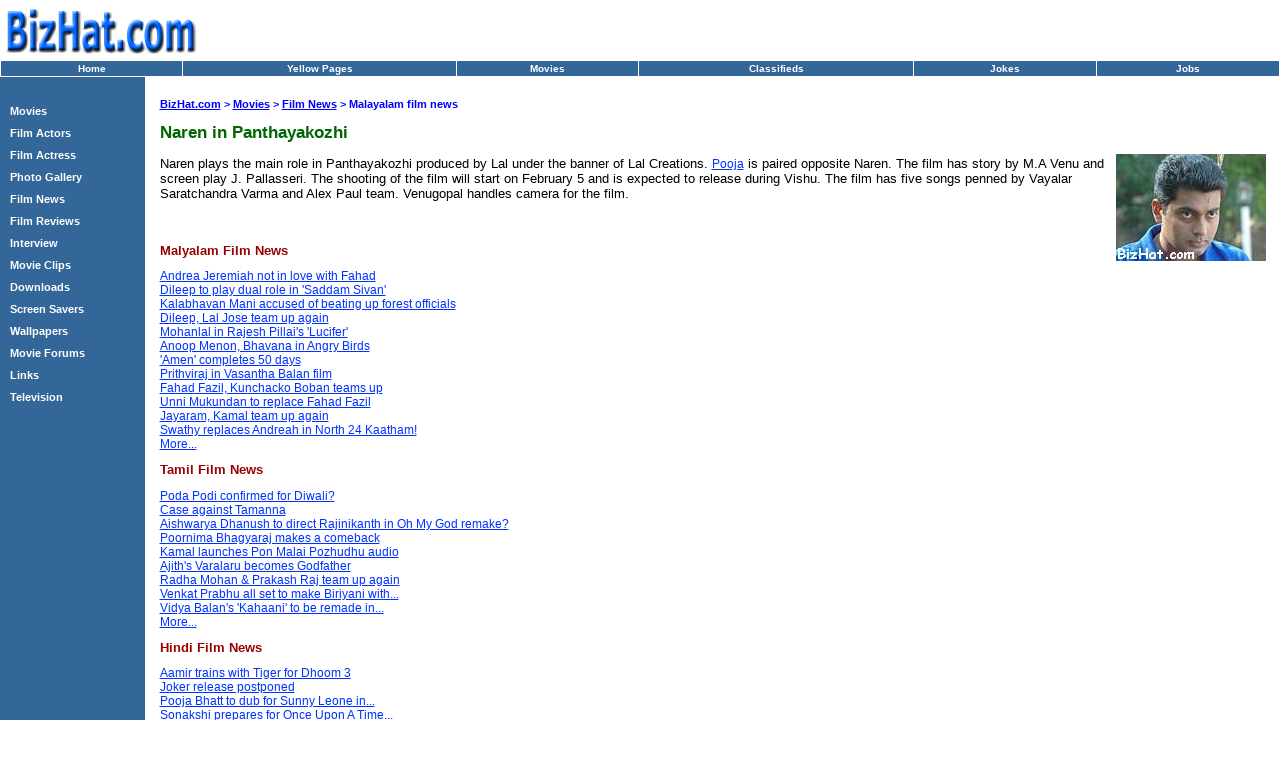

--- FILE ---
content_type: text/html; charset=UTF-8
request_url: https://movies.bizhat.com/news/naren_in_panthayakozhi.php
body_size: 4799
content:
<!DOCTYPE HTML PUBLIC "-//W3C//DTD HTML 4.0 Transitional//EN">
<HTML>
<HEAD>
<TITLE>BizHat.com - Malayalam film news, Tamil film news, Hindi film news, Actors news, Actresses news, Malayalam directors, Producers, Camera Man, Banners, Distributers, Music Directors, Singers, Lyric Writers, Tamil film Directors, Producers, Cameraman, Banners, Distributers, Music Directors, Lyric Writers, Singers, Malayalam movie news, Tamil movie news, Hindi movie news, Mohanlal news, Mammootty news, Dileep news, Suesh Gopi news, Prithviraj news, Kunchacko news, Indrajith news, Jagathy news, Innocent news, Kavya Madhavan news, Navya Nair news, Meera Jasmine news, Nayanthara news, Rajanikanth news, Kamal Hassan news, Vijay news, Vikram news, Ajith news, Surya news, Prasanth news, Dhanush news, Simbu news, Vijayakanth news, Sathyaraj news, Jyothika news, Simran news, Sada news, Shah Ruk Khan news, Amir Kahan news, Hrithik Roshan news, John Abraham news, Ajay Devgon news, Anil Kapoor news, Salman Khan news, Amithabh Bachchan news, Abhishek Bachchan news, Aishwarya Rai news, Rani Mukherjee news, Amisha Patel news, Kareena Kapoor news, Karishma Kapoor news, Bipasha Basu news, Lara Dutta news, Isha Koppikr news, Esha deol news, Preethi Zinta news</TITLE>
<META NAME="Generator" CONTENT="FlashWebHost.com">
<META NAME="Author" CONTENT="HostOnNet.com">
<META NAME="Keywords" CONTENT="Malayalam film news, Tamil film news, Hindi film news, Actors news, Actresses news, Malayalam directors, Producers, Camera Man, Banners, Distributers, Music Directors, Singers, Lyric Writers, Tamil film Directors, Producers, Cameraman, Banners, Distributers, Music Directors, Lyric Writers, Singers, Malayalam movie news, Tamil movie news, Hindi movie news, Mohanlal news, Mammootty news, Dileep news, Suesh Gopi news, Prithviraj news, Kunchacko news, Indrajith news, Jagathy news, Innocent news, Kavya Madhavan news, Navya Nair news, Meera Jasmine news, Nayanthara news, Rajanikanth news, Kamal Hassan news, Vijay news, Vikram news, Ajith news, Surya news, Prasanth news, Dhanush news, Simbu news, Vijayakanth news, Sathyaraj news, Jyothika news, Simran news, Sada news, Shah Ruk Khan news, Amir Kahan news, Hrithik Roshan news, John Abraham news, Ajay Devgon news, Anil Kapoor news, Salman Khan news, Amithabh Bachchan news, Abhishek Bachchan news, Aishwarya Rai news, Rani Mukherjee news, Amisha Patel news, Kareena Kapoor news, Karishma Kapoor news, Bipasha Basu news, Lara Dutta news, Isha Koppikr news, Esha deol news, Preethi Zinta news">
<META NAME="Description" CONTENT="Malayalam film news, Tamil film news, Hindi film news, Actors news, Actresses news, Malayalam directors, Producers, Camera Man, Banners, Distributers, Music Directors, Singers, Lyric Writers, Tamil film Directors, Producers, Cameraman, Banners, Distributers, Music Directors, Lyric Writers, Singers, Malayalam movie news, Tamil movie news, Hindi movie news, Mohanlal news, Mammootty news, Dileep news, Suesh Gopi news, Prithviraj news, Kunchacko news, Indrajith news, Jagathy news, Innocent news, Kavya Madhavan news, Navya Nair news, Meera Jasmine news, Nayanthara news, Rajanikanth news, Kamal Hassan news, Vijay news, Vikram news, Ajith news, Surya news, Prasanth news, Dhanush news, Simbu news, Vijayakanth news, Sathyaraj news, Jyothika news, Simran news, Sada news, Shah Ruk Khan news, Amir Kahan news, Hrithik Roshan news, John Abraham news, Ajay Devgon news, Anil Kapoor news, Salman Khan news, Amithabh Bachchan news, Abhishek Bachchan news, Aishwarya Rai news, Rani Mukherjee news, Amisha Patel news, Kareena Kapoor news, Karishma Kapoor news, Bipasha Basu news, Lara Dutta news, Isha Koppikr news, Esha deol news, Preethi Zinta news">
<meta http-equiv="Content-Type" content="text/html; charset=iso-8859-1">

<style type=text/css rel=stylesheet>
BODY				 {	font-family: Verdana, Arial, Helvetica, sans-serif; }
A.nav, A.nav:visited {	font-size: 10px; font-weight: bold;	color: #FFFFFF;	text-decoration: none;		}
A.nav:hover			 {		color: #FFCC00;	}
A.navleft			 { font-size: 8.5pt; FONT-WEIGHT: bold; color: #FFFFFF; text-decoration: none;}
A.navleft:hover		 { color: #FFCC00;  text-decoration: underline;   }

A.navbottom, A.navbottom:visited { font-size: 8pt; font-weight: normal; color: #FFFFFF;  }
A.navbottom:hover	 { color: #000000; background-color: #EEEEEE; text-decoration: none; }

H1				     { font-size: 13pt; color: #006600;   }
H2				     { font-size: 10pt; color: #990000;   }

.location			 { color: #0000FF; font-size: 8pt; font-weight: bold; }
.location:hover	     { color: #FFCC00; }

P					 { font-size:10pt;  text-decoration:none; }
.txt				 {	font-size: 12px; color: #000000; }
.txturl			     { font-size: 9pt; color: #0033FF; }
.txturl:hover		 { font-size: 9pt; color: #FF0000; }
A.copy, A.copy:visited	 { font-size: 8pt; color: #000099; text-decoration: none;  }
A.copy:hover			 {  color: #FF6600; }

<br />
<b>Notice</b>:  Undefined variable: html_style in <b>/home/movies.bizhat.com/html/template/header.php</b> on line <b>34</b><br />
</style>


</HEAD>

<BODY bgColor=#ffffff leftMargin=0 rightMargin="0" topMargin=0 bottommargin="0" marginheight="0" marginwidth="0">

<table width="100%" border="0" cellspacing="0" cellpadding="0" bgcolor=#FFFFFF>
<tr height=60 valign=middle>
<td width=200><IMG SRC="http://www.bizhat.com/img/logo.gif" WIDTH="200" HEIGHT="60" BORDER="0" ALT=""></td>
<td align="right" valign="right">

<!-- BEGIN TAG - 468x60 - www.bizhat.com - DO NOT MODIFY -->
<!-- END TAG -->


</td>
<td width=2>&nbsp;</td>
</tr>
</table>


<TABLE cellSpacing=0 cellPadding=0 width="100%" border=1 nowrap bgcolor="#FFCC33" style="border-collapse: collapse" bordercolor="#FFFFFF">
<TR align=center  bgcolor=#336699 height=16>
<TD width=10%><A class=nav HREF="http://www.bizhat.com">Home</A></TD>
<TD width=15%><A class=nav HREF="http://yellowpages.bizhat.com">Yellow Pages</A></TD>
<TD width=10%><A class=nav HREF="https://movies.bizhat.com">Movies</A></TD>
<TD width=15%><A class=nav HREF="http://classifieds.bizhat.com">Classifieds</A></TD>
<TD width=10%><A class=nav HREF="http://jokes.bizhat.com">Jokes</A></TD>
<TD width=10%><A class=nav HREF="http://jobs.bizhat.com">Jobs</A></TD>
</TR>
</TABLE>

<table border=0 width=100% cellspacing=0 cellpadding=0 height=100%>
<tr valign=top>

<!-- LEFT MENU START -->




<td width=145  bgcolor=#336699>
<TABLE cellpadding=2 cellspacing=0 align=center width=100%>
<tr><td>&nbsp;</td></tr>

<tr><td>&nbsp;&nbsp;<a class="navleft" href= "/">Movies</a></td></tr>


<tr><td>&nbsp;&nbsp;<a class="navleft" href= "/actors/">Film Actors</a></td></tr>


<tr><td>&nbsp;&nbsp;<a class="navleft" href= "/actress/">Film Actress</a></td></tr>


<tr><td>&nbsp;&nbsp;<a class="navleft" href= "/photo_gallery.php">Photo Gallery</a></td></tr>


<tr><td>&nbsp;&nbsp;<a class="navleft" href= "/news/">Film News</a></td></tr>


<tr><td>&nbsp;&nbsp;<a class="navleft" href= "/reviews/">Film Reviews</a></td></tr>


<tr><td>&nbsp;&nbsp;<a class="navleft" href= "/interviews/">Interview</a></td></tr>


<tr><td>&nbsp;&nbsp;<a class="navleft" href= "/movie_clips.php">Movie Clips</a></td></tr>


<tr><td>&nbsp;&nbsp;<a class="navleft" href= "/downloads.php">Downloads</a></td></tr>


<tr><td>&nbsp;&nbsp;<a class="navleft" href= "/screensavers/">Screen Savers</a></td></tr>


<tr><td>&nbsp;&nbsp;<a class="navleft" href= "/wallpapers/">Wallpapers</a></td></tr>


<tr><td>&nbsp;&nbsp;<a class="navleft" href= "https://forums.bizhat.com/forumdisplay.php?f=49">Movie Forums</a></td></tr>


<tr><td>&nbsp;&nbsp;<a class="navleft" href= "/links/">Links</a></td></tr>


<tr><td>&nbsp;&nbsp;<a class="navleft" href= "/tv/">Television</a></td></tr>

</table>

<BR>&nbsp;<BR>

<!-- LEFT MENU END -->
</TD>







<TD>


<!-- STRAT OF TABLE USED FOR MARGIN  -->



<TABLE width=98% align=center>
<TR>
<TD valign=top>

<BR>
<FONT class=location><A HREF=http://www.bizhat.com class=location>BizHat.com</A> > <A class=location HREF=../index.php>Movies</A> > <A class=location HREF=./index.php>Film News</A> > Malayalam film news </FONT><BR>
<h1>Naren in Panthayakozhi</h1>

<IMG SRC="img/sunil.jpg" WIDTH="150" HEIGHT="107" BORDER="0" ALT="Naren" align=right>

<p>Naren plays the main role in Panthayakozhi produced by Lal under the banner of Lal Creations. <A class=txturl HREF="http://gallery.bizhat.com/showgallery.php/cat/1085">Pooja</a> is paired opposite Naren. The film has story by M.A Venu and screen play J. Pallasseri. The shooting of the film will start on February 5 and is expected to release during Vishu. The film has five songs penned by Vayalar Saratchandra Varma and Alex Paul team. Venugopal handles camera for the film.</p>


<BR>

<H2>Malyalam Film News</H2>

<A class=txturl HREF="https://movies.bizhat.com/news/andrea_jeremiah_not_in_love_with_fahad.php">Andrea Jeremiah not in love with Fahad</A><BR>

<A class=txturl HREF="https://movies.bizhat.com/news/dileep_to_play_dual_role_in_saddam_sivan.php">Dileep to play dual role in 'Saddam Sivan'</A><BR>

<A class=txturl HREF="https://movies.bizhat.com/news/kalabhavan_mani_accused_of_beating_up_forest_officials.php">Kalabhavan Mani accused of beating up forest officials</A><BR>

<A class=txturl HREF="https://movies.bizhat.com/news/dileep_lal_jose_team_up_again.php">Dileep, Lal Jose team up again</A><BR>

<A class=txturl HREF="https://movies.bizhat.com/news/mohanlal_in_rajesh_pillai_lucifer.php">Mohanlal in Rajesh Pillai's 'Lucifer'</A><BR>

<A class=txturl HREF="https://movies.bizhat.com/news/anoop_menon_bhavana_in_angry_birds.php">Anoop Menon, Bhavana in Angry Birds</A><BR>

<A class=txturl HREF="https://movies.bizhat.com/news/amen_completes_50_days.php">'Amen' completes 50 days</A><BR>

<A class=txturl HREF="https://movies.bizhat.com/news/prithviraj_in_vasantha_balan_film.php">Prithviraj in Vasantha Balan film</A><BR>

<A class=txturl HREF="https://movies.bizhat.com/news/fahad_fazil_kunchacko_boban_teams_up.php">Fahad Fazil, Kunchacko Boban teams up</A><BR>

<A class=txturl HREF="https://movies.bizhat.com/news/unni_mukundan_to_replace_fahad_fazil.php">Unni Mukundan to replace Fahad Fazil</A><BR>

<A class=txturl HREF="https://movies.bizhat.com/news/jayaram_kamal_team_up_again.php">Jayaram, Kamal team up again</A><BR>

<A class=txturl HREF="https://movies.bizhat.com/news/swathy_replaces_andreah_in_north_24_kaatham.php">Swathy replaces Andreah in North 24 Kaatham!</A><BR>

<A class=txturl HREF="https://movies.bizhat.com/news/">More...</A><BR>

<H2>Tamil Film News</H2>

<A class=txturl HREF="https://movies.bizhat.com/news/poda_podi_confirmed_for_diwali.php">Poda Podi confirmed for Diwali?</A><BR>

<A class=txturl HREF="https://movies.bizhat.com/news/case_against_tamanna.php">Case against Tamanna</A><BR>

<A class=txturl HREF="https://movies.bizhat.com/news/aishwarya_dhanush_to_direct_rajinikanth_in_oh_my_god_remake.php">Aishwarya Dhanush to direct Rajinikanth in Oh My God remake?</A><BR>

<A class=txturl HREF="https://movies.bizhat.com/news/poornima_bhagyaraj_makes_a_comeback.php">Poornima Bhagyaraj makes a comeback</A><BR>

<A class=txturl HREF="https://movies.bizhat.com/news/kamal_launches_pon_malai_pozhudhu_audio.php">Kamal launches Pon Malai Pozhudhu audio</A><BR>

<A class=txturl HREF="https://movies.bizhat.com/news/ajith_varalaru_becomes_godfather.php">Ajith's Varalaru becomes Godfather</A><BR>

<A class=txturl HREF="https://movies.bizhat.com/news/radha_mohan_prakash_raj_team_up_again.php">Radha Mohan & Prakash Raj team up again</A><BR>

<A class=txturl HREF="https://movies.bizhat.com/news/venkat_prabhu_all_set_to_make_biriyani_with_karthi.php">Venkat Prabhu all set to make Biriyani with...</A><BR>

<A class=txturl HREF="https://movies.bizhat.com/news/vidya_balan_kahaani_to_be_remade_in_tamil.php">Vidya Balan's 'Kahaani' to be remade in...</A><BR>

<A class=txturl HREF="https://movies.bizhat.com/news/">More...</A><BR>

<H2>Hindi Film News</H2>

<A class=txturl HREF="https://movies.bizhat.com/news/aamir_trains_with_tiger_for_dhoom_3.php">Aamir trains with Tiger for Dhoom 3</A><BR>

<A class=txturl HREF="https://movies.bizhat.com/news/joker_release_postponed.php">Joker release postponed</A><BR>

<A class=txturl HREF="https://movies.bizhat.com/news/pooja_bhatt_to_dub_for_sunny_leone_in_jism_2.php">Pooja Bhatt to dub for Sunny Leone in...</A><BR>

<A class=txturl HREF="https://movies.bizhat.com/news/sonakshi_prepares_for_once_upon_a_time_sequel.php">Sonakshi prepares for Once Upon A Time...</A><BR>

<A class=txturl HREF="https://movies.bizhat.com/news/deepika_crowned_world_sexiest_woman.php">Deepika crowned world's sexiest woman</A><BR>

<A class=txturl HREF="https://movies.bizhat.com/news/shahrukh_khan_katrina_kaif_come_together_for_yashraj.php">Shahrukh, Katrina Kaif come together...</A><BR>

<A class=txturl HREF="https://movies.bizhat.com/news/anushka_sharma_detained_at_mumbai_international_airport.php">Anushka Sharma detained at Mumbai...</A><BR>

<A class=txturl HREF="https://movies.bizhat.com/news/">More...</A><BR>
<BR>

</TD>
</TR>
</TABLE>

<!-- END OF TABLE USED FOR MARGIN  -->

</TD>
</TR>
</table>

<TABLE align=center border=0 cellpadding=0 cellspacing=0 width=100% bgcolor=#336699>

<TR>
<TD height=3 bgcolor=#336699><IMG SRC="http://www.bizhat.com/img/spacer.gif" WIDTH="1" HEIGHT="1" BORDER="0" ALT=""></TD>
</TR>

<TR>
<TD height=2 bgcolor=#FFFFFF><IMG SRC="http://www.bizhat.com/img/spacer.gif" WIDTH="1" HEIGHT="1" BORDER="0" ALT=""></TD>
</TR>


<TR>
<TD height=3><IMG SRC="http://www.bizhat.com/img/spacer.gif" WIDTH="1" HEIGHT="1" BORDER="0" ALT=""></TD>
</TR>


<TR>
<TD>

<TABLE align=center width=98% cellpadding=0 cellspacing=0 border=0>
<TR>
<TD align=center>
<A class=navbottom href="http://www.bizhat.com">BizHat.com</A>&nbsp;&nbsp;
<A class=navbottom href="javascript:window.external.AddFavorite('http://www.bizhat.com','BizHat.com');">Bookmark</A>&nbsp;&nbsp;
<A class=navbottom href="http://astrology.bizhat.com">Astrology</A>&nbsp;&nbsp;
<A class=navbottom href="http://chat.bizhat.com">Chat Room</A>&nbsp;&nbsp;
<A class=navbottom href="http://classifieds.bizhat.com">Classifieds</A>&nbsp;&nbsp;
<A class=navbottom href="http://computer.bizhat.com">Computer</A>&nbsp;&nbsp;
<A class=navbottom href="http://downloads.bizhat.com">Downloads</A>&nbsp;&nbsp;
<A class=navbottom href="http://directory.bizhat.com">Directory</A>&nbsp;&nbsp;
<A class=navbottom href="http://dating.bizhat.com/">Dating</A>&nbsp;&nbsp;
<A class=navbottom href="http://domains.bizhat.com">Domain Tools</A>&nbsp;&nbsp;
<A class=navbottom href="http://education.bizhat.com/">Education</A>&nbsp;&nbsp;
<A class=navbottom href="http://ecards.bizhat.com/">eCards</A>&nbsp;&nbsp;
<A class=navbottom href="http://finance.bizhat.com">Finance</A>&nbsp;&nbsp;
<A class=navbottom href="http://forums.bizhat.com">Forums</A>&nbsp;&nbsp;
<A class=navbottom href="http://freelance.bizhat.com/">Freelance Work</A>&nbsp;&nbsp;
<A class=navbottom href="http://www.domainstobuy.com">Free Hosting</A>&nbsp;&nbsp;
<A class=navbottom href="http://mail.bizhat.com">Free Mail</A>&nbsp;&nbsp;
<A class=navbottom href="http://gallery.bizhat.com/">Gallery</A>&nbsp;&nbsp;
<A class=navbottom href="http://games.bizhat.com/">Games</A>&nbsp;&nbsp;
<A class=navbottom href="http://guestbook.bizhat.com">Guest Book</A>&nbsp;&nbsp;
<A class=navbottom href="http://ecards.bizhat.com">Greeting Cards</A>&nbsp;&nbsp;
<A class=navbottom href="http://hamradio.bizhat.com">Ham Radio</A>&nbsp;&nbsp;
<A class=navbottom href="http://health.bizhat.com">Health</A>&nbsp;&nbsp;
<A class=navbottom href="http://homebiz.bizhat.com">Home Business</A>&nbsp;&nbsp;
<A class=navbottom href="http://hosting.bizhat.com">Hosting Tutorials</A>&nbsp;&nbsp;
<A class=navbottom href="http://findhost.bizhat.com">Hosting Directory</A>&nbsp;&nbsp;
<A class=navbottom href="http://india.bizhat.com">India</A>&nbsp;&nbsp;
<A class=navbottom href="http://jobs.bizhat.com">Jobs</A>&nbsp;&nbsp;
<A class=navbottom href="http://jokes.bizhat.com">Jokes</A>&nbsp;&nbsp;
<A class=navbottom href="http://kerala.bizhat.com">Kerala</A>&nbsp;&nbsp;
<A class=navbottom href="http://www.freemarriage.com">Matrimonial</A>&nbsp;&nbsp;
<A class=navbottom href="http://music.bizhat.com">Music</A>&nbsp;&nbsp;
<A class=navbottom href="https://movies.bizhat.com">Movies</A>&nbsp;&nbsp;
<A class=navbottom href="http://news.bizhat.com">News</A>&nbsp;&nbsp;
<A class=navbottom href="http://newsletter.bizhat.com">News Letter</A>&nbsp;&nbsp;
<A class=navbottom href="http://recipes.bizhat.com">Recipes</A>&nbsp;&nbsp;
<A class=navbottom href="http://realestate.bizhat.com">Real Estate</A>&nbsp;&nbsp;
<A class=navbottom href="http://search.bizhat.com">Search</A>&nbsp;&nbsp;
<A class=navbottom href="http://sms.bizhat.com">SMS</A>&nbsp;&nbsp;
<A class=navbottom href="http://tourism.bizhat.com">Tourist Guide</A>&nbsp;&nbsp;
<A class=navbottom href="http://top100.bizhat.com">Top 100 Sites</A>&nbsp;&nbsp;
<A class=navbottom href="http://www.bizhat.com/vote.php">Vote Us</A>&nbsp;&nbsp;
<A class=navbottom href="http://yellowpages.bizhat.com">Yellow Pages</A>&nbsp;&nbsp;
<A class=navbottom href="http://arthunkal.bizhat.com">Arthunkal Church</A>&nbsp;&nbsp;
<A class=navbottom href="http://www.bizhat.com/site_map.php">Site Map</A>&nbsp;&nbsp;

</TD>
</TR>
</TABLE>


</TD>
</TR>



<TR>
<TD height=5><IMG SRC="http://www.bizhat.com/img/spacer.gif" WIDTH="1" HEIGHT="1" BORDER="0" ALT=""></TD>
</TR>


<TR>
<TD height=1 bgcolor=#999999><IMG SRC="http://www.bizhat.com/img/spacer.gif" WIDTH="1" HEIGHT="1" BORDER="0" ALT=""></TD>
</TR>


</TABLE>


<BR>

<center>



<!-- <FORM action="http://search.bizhat.com/" method="get">
<INPUT type="hidden" name="extra_qry" value="">
<INPUT type="hidden" name="per_page" value="10">
<INPUT type="hidden" name="category" value="web">
<INPUT TYPE=text name=qry_str maxlength=255 value="">
<INPUT type=submit name=submit VALUE="Search">
</FORM> -->






<font class=navbottom>�
<A HREF="http://www.bizhat.com/terms_service.php" class=copy> Terms of Service</A>&nbsp;�
<A HREF="http://www.bizhat.com/advertise.php" class=copy> Advertise with us</A>&nbsp;�
<A HREF="http://www.bizhat.com/privacy_policy.php" class=copy>Privacy Policy</A>&nbsp;�
<A HREF="http://www.bizhat.com/contact.php" class=copy>Contact us</A>&nbsp;
</font>
<BR>
<A HREF="http://www.bizhat.com/" class=copy>Copyright  &copy; 2003-2005 BizHat.com</A><FONT class="copy">,</FONT>
<A HREF="http://www.flashwebhost.com/" class=copy>Hosted by FlashWebHost.com</A>


<center>

<script defer src="https://static.cloudflareinsights.com/beacon.min.js/vcd15cbe7772f49c399c6a5babf22c1241717689176015" integrity="sha512-ZpsOmlRQV6y907TI0dKBHq9Md29nnaEIPlkf84rnaERnq6zvWvPUqr2ft8M1aS28oN72PdrCzSjY4U6VaAw1EQ==" data-cf-beacon='{"version":"2024.11.0","token":"53ca8a1615c141d082e2734953ec1702","r":1,"server_timing":{"name":{"cfCacheStatus":true,"cfEdge":true,"cfExtPri":true,"cfL4":true,"cfOrigin":true,"cfSpeedBrain":true},"location_startswith":null}}' crossorigin="anonymous"></script>
</BODY>
</HTML>
